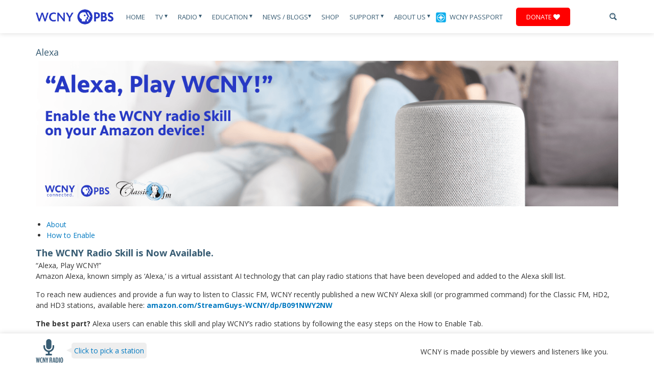

--- FILE ---
content_type: text/html; charset=UTF-8
request_url: https://www.wcny.org/alexa/
body_size: 72641
content:
<script>console.log('PHP: not membersite');</script>
<!DOCTYPE html>
<html lang="en">
  <head>
    <title>Alexa | WCNY</title>
<!-- Google tag (gtag.js) -->
<script async src="https://www.googletagmanager.com/gtag/js?id=G-BRHMML1SND"></script>
<script>
  window.dataLayer = window.dataLayer || [];
  function gtag(){dataLayer.push(arguments);}
  gtag('js', new Date());

  gtag('config', 'G-BRHMML1SND');
</script>

<!-- Xandr Universal Pixel - Initialization (include only once per page) -->
<script>
!function(e,i){if(!e.pixie){var n=e.pixie=function(e,i,a){n.actionQueue.push({action:e,actionValue:i,params:a})};n.actionQueue=[];var a=i.createElement("script");a.async=!0,a.src="//acdn.adnxs.com/dmp/up/pixie.js";var t=i.getElementsByTagName("head")[0];t.insertBefore(a,t.firstChild)}}(window,document);
pixie('init', 'c7057bb7-5ab2-4bfe-832f-2db4f44d86b8');
</script>

<!-- Xandr Universal Pixel - PageView Event -->
<script>
pixie('event', 'PageView');
</script>
<noscript><img src="https://ib.adnxs.com/pixie?pi=c7057bb7-5ab2-4bfe-832f-2db4f44d86b8&e=PageView&script=0" width="1" height="1" style="display:none"/></noscript>

<!-- Google Tag Manager -->
<script>(function(w,d,s,l,i){w[l]=w[l]||[];w[l].push({'gtm.start':
new Date().getTime(),event:'gtm.js'});var f=d.getElementsByTagName(s)[0],
j=d.createElement(s),dl=l!='dataLayer'?'&l='+l:'';j.async=true;j.src=
'https://www.googletagmanager.com/gtm.js?id='+i+dl;f.parentNode.insertBefore(j,f);
})(window,document,'script','dataLayer','GTM-K7K7DZ85');</script>
<!-- End Google Tag Manager -->

<!-- Google Tag Manager -->
<script>(function(w,d,s,l,i){w[l]=w[l]||[];w[l].push({'gtm.start':
new Date().getTime(),event:'gtm.js'});var f=d.getElementsByTagName(s)[0],
j=d.createElement(s),dl=l!='dataLayer'?'&l='+l:'';j.async=true;j.src=
'https://www.googletagmanager.com/gtm.js?id='+i+dl;f.parentNode.insertBefore(j,f);
})(window,document,'script','dataLayer','GTM-54784W2');</script>

<!-- End Google Tag Manager -->
<!-- Google tag (gtag.js) --> 
<script async src=https://www.googletagmanager.com/gtag/js?id=G-9J8467Z5CZ></script> <script> window.dataLayer = window.dataLayer || []; function gtag(){dataLayer.push(arguments);} gtag('js', new Date()); gtag('config', 'G-9J8467Z5CZ'); </script>
<!-- End Google tag (gtag.js) -->  

<!-- Meta Pixel Code -->
<script>
!function(f,b,e,v,n,t,s)
{if(f.fbq)return;n=f.fbq=function(){n.callMethod?
n.callMethod.apply(n,arguments):n.queue.push(arguments)};
if(!f._fbq)f._fbq=n;n.push=n;n.loaded=!0;n.version='2.0';
n.queue=[];t=b.createElement(e);t.async=!0;
t.src=v;s=b.getElementsByTagName(e)[0];
s.parentNode.insertBefore(t,s)}(window, document,'script',
'https://connect.facebook.net/en_US/fbevents.js');
fbq('init', '767712391189979');
fbq('track', 'PageView');
</script>
<noscript><img height="1" width="1" style="display:none"
src="https://www.facebook.com/tr?id=767712391189979&ev=PageView&noscript=1"
/></noscript>
<!-- End Meta Pixel Code -->

<meta name="facebook-domain-verification" content="ye2d8avyryc3l95vwzrxfmbb6ehtld" />

	<!-- Meta Tags -->
    <meta charset="UTF-8">
	<!-- <meta http-equiv="pragma" content="no-cache" /> -->


	 <meta http-equiv="X-UA-Compatible" content="IE=9">
	  <meta http-equiv="X-UA-Compatible" content="IE=edge,chrome=1">

  	<!-- Set the viewport width to device width for mobile -->
	<meta name="viewport" content="width=device-width, initial-scale=1"  />

	<!-- Favicon -->
	<link rel="Shortcut Icon" href="https://www.wcny.org/wp-content/themes/wcny/favicon.ico" />
	<!-- Fonts -->
	<link href='https://fonts.googleapis.com/css?family=Open+Sans:400,700,400italic,700italic|BenchNine:700' rel='stylesheet' type='text/css'>
	<link rel="stylesheet" href="https://maxcdn.bootstrapcdn.com/font-awesome/4.4.0/css/font-awesome.min.css">
	<!-- WordPress CSS Theme File -->
	<link rel="stylesheet" href="https://www.wcny.org/wp-content/themes/wcny/style.css" type="text/css" media="screen" />
	<link rel="stylesheet" type="text/css" media="print" href="https://www.wcny.org/wp-content/themes/wcny/styles/print.css" />

	<!--[if lt IE 9]>
		<script src="//html5shiv.googlecode.com/svn/trunk/html5.js"></script>
	<![endif]-->
	

	
<!-- All in One SEO Pack 2.3.12.2.1 by Michael Torbert of Semper Fi Web Design[103,123] -->
<link rel="canonical" href="https://www.wcny.org/alexa/" />
<meta property="og:title" content="Alexa | WCNY" />
<meta property="og:type" content="article" />
<meta property="og:url" content="https://www.wcny.org/alexa/" />
<meta property="og:image" content="https://www.wcny.org/wp-content/uploads/wcny-logo.jpg" />
<meta property="og:site_name" content="WCNY" />
<meta property="fb:admins" content="64323341049" />
<meta property="fb:app_id" content="312931426209466" />
<meta property="article:published_time" content="2021-04-27T13:55:09Z" />
<meta property="article:modified_time" content="2022-12-08T17:27:36Z" />
<meta name="twitter:card" content="summary" />
<meta name="twitter:site" content="@WCNYPBS" />
<meta name="twitter:title" content="Alexa | WCNY" />
<meta name="twitter:image" content="https://www.wcny.org/wp-content/uploads/wcny-logo.jpg" />
<meta itemprop="image" content="https://www.wcny.org/wp-content/uploads/wcny-logo.jpg" />
			<script>
			(function(i,s,o,g,r,a,m){i['GoogleAnalyticsObject']=r;i[r]=i[r]||function(){
			(i[r].q=i[r].q||[]).push(arguments)},i[r].l=1*new Date();a=s.createElement(o),
			m=s.getElementsByTagName(o)[0];a.async=1;a.src=g;m.parentNode.insertBefore(a,m)
			})(window,document,'script','//www.google-analytics.com/analytics.js','ga');

			ga('create', '387589409', 'auto');
			
			ga('send', 'pageview');
			</script>
<!-- /all in one seo pack -->
		<script type="text/javascript">
			window._wpemojiSettings = {"baseUrl":"https:\/\/s.w.org\/images\/core\/emoji\/72x72\/","ext":".png","source":{"concatemoji":"https:\/\/www.wcny.org\/wp-includes\/js\/wp-emoji-release.min.js?ver=bb1efd0562ca691499aa61ea322af872"}};
			!function(e,o,t){var a,n,r;function i(e){var t=o.createElement("script");t.src=e,t.type="text/javascript",o.getElementsByTagName("head")[0].appendChild(t)}for(r=Array("simple","flag","unicode8","diversity"),t.supports={everything:!0,everythingExceptFlag:!0},n=0;n<r.length;n++)t.supports[r[n]]=function(e){var t,a,n=o.createElement("canvas"),r=n.getContext&&n.getContext("2d"),i=String.fromCharCode;if(!r||!r.fillText)return!1;switch(r.textBaseline="top",r.font="600 32px Arial",e){case"flag":return r.fillText(i(55356,56806,55356,56826),0,0),3e3<n.toDataURL().length;case"diversity":return r.fillText(i(55356,57221),0,0),a=(t=r.getImageData(16,16,1,1).data)[0]+","+t[1]+","+t[2]+","+t[3],r.fillText(i(55356,57221,55356,57343),0,0),a!=(t=r.getImageData(16,16,1,1).data)[0]+","+t[1]+","+t[2]+","+t[3];case"simple":return r.fillText(i(55357,56835),0,0),0!==r.getImageData(16,16,1,1).data[0];case"unicode8":return r.fillText(i(55356,57135),0,0),0!==r.getImageData(16,16,1,1).data[0]}return!1}(r[n]),t.supports.everything=t.supports.everything&&t.supports[r[n]],"flag"!==r[n]&&(t.supports.everythingExceptFlag=t.supports.everythingExceptFlag&&t.supports[r[n]]);t.supports.everythingExceptFlag=t.supports.everythingExceptFlag&&!t.supports.flag,t.DOMReady=!1,t.readyCallback=function(){t.DOMReady=!0},t.supports.everything||(a=function(){t.readyCallback()},o.addEventListener?(o.addEventListener("DOMContentLoaded",a,!1),e.addEventListener("load",a,!1)):(e.attachEvent("onload",a),o.attachEvent("onreadystatechange",function(){"complete"===o.readyState&&t.readyCallback()})),(a=t.source||{}).concatemoji?i(a.concatemoji):a.wpemoji&&a.twemoji&&(i(a.twemoji),i(a.wpemoji)))}(window,document,window._wpemojiSettings);
		</script>
		<style type="text/css">
img.wp-smiley,
img.emoji {
	display: inline !important;
	border: none !important;
	box-shadow: none !important;
	height: 1em !important;
	width: 1em !important;
	margin: 0 .07em !important;
	vertical-align: -0.1em !important;
	background: none !important;
	padding: 0 !important;
}
</style>
<link rel='stylesheet' id='toggle-box-css'  href='https://www.wcny.org/wp-content/plugins/toggle-box/toggle-box.css?ver=bb1efd0562ca691499aa61ea322af872' type='text/css' media='all' />
<link rel='stylesheet' id='fvp-frontend-css'  href='https://www.wcny.org/wp-content/plugins/featured-video-plus/styles/frontend.css?ver=2.3.3' type='text/css' media='all' />
<link rel='stylesheet' id='pbs_passport_css-css'  href='https://www.wcny.org/wp-content/plugins/pbs-passport-authenticate/assets/css/passport_styles.css?ver=1' type='text/css' media='all' />
<link rel='stylesheet' id='wcny_base_css-css'  href='https://www.wcny.org/wp-content/plugins/pbs-passport-authenticate/assets/css/wcny_base.css?ver=1' type='text/css' media='all' />
<link rel='stylesheet' id='symple_shortcode_styles-css'  href='https://www.wcny.org/wp-content/plugins/symple-shortcodes/shortcodes/css/symple_shortcodes_styles.css?ver=bb1efd0562ca691499aa61ea322af872' type='text/css' media='all' />
<link rel='stylesheet' id='easy_table_style-css'  href='https://www.wcny.org/wp-content/plugins/easy-table/themes/default/style.css?ver=1.6' type='text/css' media='all' />
<script type='text/javascript' src='https://www.wcny.org/wp-includes/js/jquery/jquery.js?ver=1.12.4'></script>
<script type='text/javascript' src='https://www.wcny.org/wp-includes/js/jquery/jquery-migrate.min.js?ver=1.4.1'></script>
<script type='text/javascript' src='https://www.wcny.org/wp-content/plugins/toggle-box/js/toggle-box.js?ver=bb1efd0562ca691499aa61ea322af872'></script>
<script type='text/javascript' src='https://www.wcny.org/wp-content/plugins/featured-video-plus/js/jquery.fitvids.min.js?ver=master-2015-08'></script>
<script type='text/javascript'>
/* <![CDATA[ */
var fvpdata = {"ajaxurl":"https:\/\/www.wcny.org\/wp-admin\/admin-ajax.php","nonce":"f69b405d22","fitvids":"1","dynamic":"","overlay":"","opacity":"0.75","color":"b","width":"640"};
/* ]]> */
</script>
<script type='text/javascript' src='https://www.wcny.org/wp-content/plugins/featured-video-plus/js/frontend.min.js?ver=2.3.3'></script>
<script type='text/javascript' src='https://www.wcny.org/wp-content/plugins/easy-table/js/easy-table-script.js?ver=1.6'></script>
<script type='text/javascript' src='https://www.wcny.org/wp-content/plugins/podcasting/js/tsg_new_window.js?ver=0.1'></script>
<script type='text/javascript' src='https://www.wcny.org/wp-content/plugins/advanced-iframe/js/ai.js?ver=747781'></script>
<script type='text/javascript' src='https://www.wcny.org/wp-includes/js/swfobject.js?ver=2.2-20120417'></script>
<script type='text/javascript' src='https://www.wcny.org/wp-content/plugins/podcasting/player/audio-player-noswfobject.js?ver=2.0'></script>
<link rel='https://api.w.org/' href='https://www.wcny.org/wp-json/' />
<link rel="EditURI" type="application/rsd+xml" title="RSD" href="https://www.wcny.org/xmlrpc.php?rsd" />
<link rel="wlwmanifest" type="application/wlwmanifest+xml" href="https://www.wcny.org/wp-includes/wlwmanifest.xml" /> 

<link rel='shortlink' href='https://www.wcny.org/?p=83852' />
<link rel="alternate" type="application/json+oembed" href="https://www.wcny.org/wp-json/oembed/1.0/embed?url=https%3A%2F%2Fwww.wcny.org%2Falexa%2F" />
<link rel="alternate" type="text/xml+oembed" href="https://www.wcny.org/wp-json/oembed/1.0/embed?url=https%3A%2F%2Fwww.wcny.org%2Falexa%2F&#038;format=xml" />

<!-- This site is using AdRotate v4.0 to display their advertisements - https://ajdg.solutions/products/adrotate-for-wordpress/ -->
<!-- AdRotate CSS -->
<style type="text/css" media="screen">
	.g { margin:0px; padding:0px; overflow:hidden; line-height:1; zoom:1; }
	.g img { height:auto; }
	.g-col { position:relative; float:left; }
	.g-col:first-child { margin-left: 0; }
	.g-col:last-child { margin-right: 0; }
	.g-1 { margin:1px;width:100%; max-width:125px; height:100%; max-height:125px; }
	.g-2 { margin:1px; }
	.g-3 { margin:1px; }
	.g-4 { min-width:1px; max-width:202px; margin: 0 auto; }
	.b-4 { margin:1px; }
	.g-5 { margin:1px; }
	.g-6 { margin:1px; }
	.g-7 { margin:1px; }
	.g-8 { margin:1px; }
	.g-10 { min-width:0px; max-width:252px; margin: 0 auto; }
	.b-10 { margin:0px; }
	.g-11 { min-width:0px; max-width:200px; margin: 0 auto; }
	.b-11 { margin:0px; }
	.g-12 { min-width:0px; max-width:600px; }
	.b-12 { margin:0px; }
	.g-13 { min-width:0px; max-width:225px; margin: 0 auto; }
	.b-13 { margin:0px; }
	.g-14 { min-width:0px; max-width:300px; margin: 0 auto; }
	.b-14 { margin:0px; }
	.g-15 { min-width:0px; max-width:300px; margin: 0 auto; }
	.b-15 { margin:0px; }
	@media only screen and (max-width: 480px) {
		.g-col, .g-dyn, .g-single { width:100%; margin-left:0; margin-right:0; }
	}
</style>
<!-- /AdRotate CSS -->

		<!-- Podcasting 3.1.5: http://podcastingplugin.com/ -->
		<script type="text/javascript">
			AudioPlayer.setup("https://www.wcny.org/wp-content/plugins/podcasting/player/player.swf", {  
				width: 290			});
		</script>
				<style type="text/css">.recentcomments a{display:inline !important;padding:0 !important;margin:0 !important;}</style>
			<link rel="alternate" type="application/rss+xml" title="Podcast: WCNY" href="https://www.wcny.org/feed/podcast/" />
<link rel="icon" href="https://www.wcny.org/wp-content/uploads/cropped-WCNY_Logo_RGB_Color-32x32.png" sizes="32x32" />
<link rel="icon" href="https://www.wcny.org/wp-content/uploads/cropped-WCNY_Logo_RGB_Color-192x192.png" sizes="192x192" />
<link rel="apple-touch-icon-precomposed" href="https://www.wcny.org/wp-content/uploads/cropped-WCNY_Logo_RGB_Color-180x180.png" />
<meta name="msapplication-TileImage" content="https://www.wcny.org/wp-content/uploads/cropped-WCNY_Logo_RGB_Color-270x270.png" />

	
	

	<!-- BDG's Analytics -->
	<script type="text/javascript">

	  var _gaq = _gaq || [];
	  var pluginUrl =
 '//www.google-analytics.com/plugins/ga/inpage_linkid.js';
_gaq.push(['_require', 'inpage_linkid', pluginUrl]);
	  _gaq.push(['_setAccount', 'UA-42963512-1']);
	  _gaq.push(['_setDomainName', 'wcny.org']);
	  _gaq.push(['_trackPageview']);

	  (function() {
	    var ga = document.createElement('script'); ga.type = 'text/javascript'; ga.async = true;
	    ga.src = ('https:' == document.location.protocol ? 'https://ssl' : 'http://www') + '.google-analytics.com/ga.js';
	    var s = document.getElementsByTagName('script')[0]; s.parentNode.insertBefore(ga, s);
	  })();

	</script>

	<!-- Flash Detection -->
    <script type="text/javascript" src="https://www.wcny.org/wp-content/themes/wcny/scripts/swfobject.js"></script>
    <script type="text/javascript">
		swfobject.registerObject("mp1", "9.0.0");
		</script>
<script>
  (function(i,s,o,g,r,a,m){i['GoogleAnalyticsObject']=r;i[r]=i[r]||function(){
  (i[r].q=i[r].q||[]).push(arguments)},i[r].l=1*new Date();a=s.createElement(o),
  m=s.getElementsByTagName(o)[0];a.async=1;a.src=g;m.parentNode.insertBefore(a,m)
  })(window,document,'script','https://www.google-analytics.com/analytics.js','ga_new');

  ga_new('create', 'UA-10676990-4', 'auto');
  ga_new('send', 'pageview');

</script>
  </head>
  <body class="page page-id-83852 page-template-default symple-shortcodes  symple-shortcodes-responsive">
<!-- Google Tag Manager (noscript) -->
<noscript><iframe src="https://www.googletagmanager.com/ns.html?id=GTM-K7K7DZ85"
height="0" width="0" style="display:none;visibility:hidden"></iframe></noscript>
<!-- End Google Tag Manager (noscript) -->
      <!-- Google Tag Manager (noscript) -->
<noscript><iframe src="https://www.googletagmanager.com/ns.html?id=GTM-54784W2"
height="0" width="0" style="display:none;visibility:hidden"></iframe></noscript>
<!-- End Google Tag Manager (noscript) -->

	  <a href="https://www.wcny.org/wp-admin" class="loginlink">&nbsp;</a>

	  <img class="print-logo" src="https://www.wcny.org/wp-content/themes/wcny/images/logo.jpg" alt="WCNY">

		<header>

			<div class="container">


				<a class="logo" href="https://www.wcny.org">
					<img src="https://www.wcny.org/wp-content/themes/wcny/images/logo.jpg" alt="WCNY">
				</a><!-- /logo -->

				<a class="btn-navbar active" id="menu-dropdown" href="#canvas-sidebar"><!-- /switch id to sidebarButton to use offcanvas -->
				   <span class="icon-bar"></span>
				   <span class="icon-bar"></span>
				   <span class="icon-bar mb0"></span>
				</a>


				<nav class="site-nav mobile-hide tablet-hide">
    <ul>
        <li class="">
            <a href="https://www.wcny.org/">Home</a>
        </li>
        <li class="">
                            <a href="https://www.wcny.org/television/">TV <span class="arrow">&#x25BE;</span></a>
                        <section class="dropdown">

                <div class="container">

                    <section class="tv-dropdown">

                        <table style="width: 1132px; height: 247px;" border="0">
<tbody>
<tr>
<td style="width: 15%;">
<h4 style="text-align: left;">TV</h4>
</td>
<td style="width: 12%;">
<h4>Local Programs</h4>
</td>
<td style="width: 18%;">
<h4>Local Documentaries</h4>
</td>
<td style="width: 15%;">
<h4>National Programs</h4>
</td>
<td style="width: 15%;">
<h4 style="text-align: left;">PBS KIDS</h4>
</td>
<td style="width: 15%;"></td>
</tr>
<tr>
<td valign="top">
<ul>
<li><a title="Television" href="http://www.wcny.org/television/">All Programs</a></li>
<li><a title="Antenna" href="http://www.wcny.org/antenna/">Build Your Own HD Antenna</a></li>
<li><a title="Tv Schedule" href="http://www.wcny.org/television/tv-schedule/">Program Schedules</a></li>
<li><a title="Where to Watch" href="http://www.wcny.org/television/where-to-watch">Where to Watch</a></li>
<li><a href="https://www.pbs.org/livestream/">Livestream</a></li>
<li><a href="https://video.wcny.org/">WCNY Video On-Demand</a></li>
</ul>
<p>&nbsp;</p>
<p>&nbsp;</td>
<td valign="top">
<ul>
<li><a href="https://vod.wcny.org/artist-profiles/">Artist Profiles</a></li>
<li><a href="https://video.wcny.org/show/balancing-act-with-john-katko/">Balancing Act with John Katko</a></li>
<li><a href="http://www.wcny.org/behindthewoman/">Behind the Woman</a></li>
<li><a href="http://www.wcny.org/connect_ny/">CONNECT NY</a></li>
<li><a href="https://www.wcny.org/cycleofhealth/">Cycle of Health</a></li>
<li><a href="https://www.wcny.org/gamechangers/">Gamechangers</a></li>
<li><a href="http://www.wcny.org/honorflight/">Honor Flight</a></li>
<li><a href="http://www.wcny.org/impactprogram/">Impact Giveback</a></li>
<li><a href="https://www.wcny.org/inclusivesports/">Inclusive Sports</a></li>
<li><a href="http://www.wcny.org/inspiringnewyorknomination/">Inspiring NY</a></li>
<li><a title="Ivory Tower" href="http://www.wcny.org/television/ivory-tower/">Ivory Tower</a></li>
<li><a href="https://www.wcny.org/onthemoney/">On the Money</a></li>
<li><a href="https://www.wcny.org/readingbuddies/">Reading Buddies</a></li>
<li><a href="http://www.wcny.org/education/regentsreview/">Regents Review</a></li>
<li><a href="https://www.pbs.org/show/rematriated-voices-with-michelle-schenandoah/">Rematriated Voices</a></li>
<li><a href="https://www.spatchcockfunk.com/">Spatchcock Funk</a></li>
<li><a href="https://capitolpressroom.org/">The Capitol Pressroom</a></li>
<li><a href="http://www.wcny.org/tvclassroom/">TV Classroom</a></li>
</ul>
</td>
<td valign="top">
<ul style="margin-top: 0; padding-top: 0;">
<li style="margin-top: 0; padding-top: 0;"><a title="An American Saint" href="http://www.wcny.org/television/an-american-saint/">An American Saint</a></li>
<li style="margin-top: 0; padding-top: 0;"><a href="http://www.wcny.org/bloom">BLOOM: The Toxic Threat to the Finger Lakes</a></li>
<li><a href="http://www.wcny.org/television/erie-the-canal-that-made-america/">Erie: The Canal That Made America</a></li>
<li><a href="http://www.wcny.org/equalprotection">Equal Protection: The Supreme Court&#8217;s Battle with Affirmative Action</a></li>
<li><a href="http://www.wcny.org/hallowed-ground/">Hallowed Ground</a></li>
<li><a href="http://www.wcny.org/pal">Inspiring Youth: The Syracuse Police Athletic League</a></li>
<li><a href="https://www.wcny.org/lafayette/">Lafayette: A Hero&#8217;s Return</a></li>
<li><a title="Losing Ground" href="https://video.wcny.org/video/insight-insight-020714/">Losing Ground</a></li>
<li><a href="http://www.wcny.org/spd/">SPD: Reckoning and Reform</a></li>
<li><a href="https://www.pbs.org/video/stroke-across-america-trauma-adaptation-purpose-oukojg/">Stroke Across America: Trauma, Adaptation, Purpose</a></li>
<li><a href="http://www.wcny.org/suffrage/">Suffrage</a></li>
<li><a href="https://vod.wcny.org/wcny-documentaries/46ers/">The 46ers</a></li>
</ul>
</td>
<td valign="top">
<ul>
<li><a title="American Experience" href="https://video.wcny.org/show/american-experience/">American Experience</a></li>
<li><a title="American Masters" href="https://video.wcny.org/show/american-masters/">American Masters</a></li>
<li><a title="Frontline" href="https://video.wcny.org/show/frontline/">FRONTLINE</a></li>
<li><a title="Great Performances" href="https://video.wcny.org/show/great-performances/">Great Performances</a></li>
<li><a title="Independent Lens" href="https://video.wcny.org/show/independent-lens/">Independent Lens</a></li>
<li><a title="Masterpiece" href="https://video.wcny.org/franchise/masterpiece/">MASTERPIECE</a></li>
<li><a title="Nature" href="https://video.wcny.org/show/nature/">NATURE</a></li>
<li><a title="Nova" href="https://video.wcny.org/show/nova/">NOVA</a></li>
<li><a title="PBS NewsHour" href="https://video.wcny.org/show/newshour/">PBS NewsHour</a></li>
</ul>
</td>
<td valign="top">
<ul>
<li><a title="Arthur" href="https://pbskids.org/arthur">Arthur</a></li>
<li><a href="http://www.wcny.org/camptv/">Camp TV</a></li>
<li><a href="https://pbskids.org/daniel/">Daniel Tiger&#8217;s Neighborhood</a></li>
<li><a href="https://pbskids.org/lyla">Lyla in the Loop</a></li>
<li><a title="Arthur" href="http://www.wcny.org/education/pbs-kids/">PBS KIDS</a></li>
<li><a href="https://pbskids.org/rosiesrules">Rosie&#8217;s Rules</a></li>
<li><a href="https://pbskids.org/sesame/">Sesame Street</a></li>
<li><a href="https://pbskids.org/wildkratts/">Wild Kratts</a></li>
<li><a href="https://pbskids.org/wombats">Work It Out Wombats</a></li>
</ul>
</td>
<td valign="top"></td>
</tr>
</tbody>
</table>

                    </section>

                </div><!-- /container -->

            </section><!-- /dropdown -->
        </li>
        <li class="">
                            <a href="https://www.wcny.org/radio/">Radio <span class="arrow">&#x25BE;</span></a>
            
            <section class="dropdown">

                <div class="container">

                    <section class="dropdown-left">
                        <ul class="children-links">
                            <li class="page_item page-item-96 page_item_has_children"><a href="http://www.wcny.org/radio/">Stations</a></li><li class="page_item page-item-2099 page_item_has_children"><a href="https://www.wcny.org/radio/shows/">Classic FM Shows</a></li><li class="page_item page-item-98"><a href="https://www.wcny.org/radio/meet-the-hosts/">Meet the Hosts</a></li><li class="page_item page-item-90204"><a href="https://www.wcny.org/radio/musiceducator/">Music Educator Award</a></li><li class="page_item page-item-46139"><a href="https://www.wcny.org/radio/capitolpressroom/">The Capitol Pressroom</a></li>                        </ul>
                    </section><!-- /dropdown-left -->

                    <section class="dropdown-right">
                        <ul>                                <li>
                                    <a href="http://www.wcny.org/radio/">
                                        <img width="551" height="401" src="https://www.wcny.org/wp-content/uploads/550x400_2@72x-8-1.png" class="attachment-post-thumbnail size-post-thumbnail wp-post-image" alt="550x400_2@72x-8" srcset="https://www.wcny.org/wp-content/uploads/550x400_2@72x-8-1.png 551w, https://www.wcny.org/wp-content/uploads/550x400_2@72x-8-1-300x218.png 300w" sizes="(max-width: 551px) 100vw, 551px" />                                    </a>
                                    <h5><a href="http://www.wcny.org/radio/">Stations</a></h5>
                                </li>
                                                            <li>
                                    <a href="https://www.wcny.org/radio/shows/">
                                        <img width="550" height="400" src="https://www.wcny.org/wp-content/uploads/20130605_news_radiohost.jpeg" class="attachment-post-thumbnail size-post-thumbnail wp-post-image" alt="20130605_news_radiohost" srcset="https://www.wcny.org/wp-content/uploads/20130605_news_radiohost.jpeg 550w, https://www.wcny.org/wp-content/uploads/20130605_news_radiohost-300x218.jpeg 300w" sizes="(max-width: 550px) 100vw, 550px" />                                    </a>
                                    <h5><a href="https://www.wcny.org/radio/shows/">Classic FM Shows</a></h5>
                                </li>
                                                            <li>
                                    <a href="https://www.wcny.org/radio/meet-the-hosts/">
                                        <img width="551" height="401" src="https://www.wcny.org/wp-content/uploads/550x400_1@72x-8.png" class="attachment-post-thumbnail size-post-thumbnail wp-post-image" alt="550x400_1@72x-8" srcset="https://www.wcny.org/wp-content/uploads/550x400_1@72x-8.png 551w, https://www.wcny.org/wp-content/uploads/550x400_1@72x-8-300x218.png 300w" sizes="(max-width: 551px) 100vw, 551px" />                                    </a>
                                    <h5><a href="https://www.wcny.org/radio/meet-the-hosts/">Meet the Hosts</a></h5>
                                </li>
                                                            <li>
                                    <a href="https://www.wcny.org/radio/musiceducator/">
                                        <img width="550" height="401" src="https://www.wcny.org/wp-content/uploads/550x400@72x-8-4-1.png" class="attachment-post-thumbnail size-post-thumbnail wp-post-image" alt="550x400@72x-8 (4)" srcset="https://www.wcny.org/wp-content/uploads/550x400@72x-8-4-1.png 550w, https://www.wcny.org/wp-content/uploads/550x400@72x-8-4-1-300x219.png 300w" sizes="(max-width: 550px) 100vw, 550px" />                                    </a>
                                    <h5><a href="https://www.wcny.org/radio/musiceducator/">Music Educator Award</a></h5>
                                </li>
                                                            <li>
                                    <a href="https://www.wcny.org/radio/capitolpressroom/">
                                        <img width="550" height="400" src="https://www.wcny.org/wp-content/uploads/20140328_news_cappress-1.jpg" class="attachment-post-thumbnail size-post-thumbnail wp-post-image" alt="20140328_news_cappress" srcset="https://www.wcny.org/wp-content/uploads/20140328_news_cappress-1.jpg 550w, https://www.wcny.org/wp-content/uploads/20140328_news_cappress-1-300x218.jpg 300w" sizes="(max-width: 550px) 100vw, 550px" />                                    </a>
                                    <h5><a href="https://www.wcny.org/radio/capitolpressroom/">The Capitol Pressroom</a></h5>
                                </li>
                            </ul>
                            <a class="view-all" href="https://www.wcny.org/radio/">Browse All <span class="arrow">►</span></a>
                    </section><!-- /dropdown-right -->

                </div><!-- /container -->

            </section><!-- /dropdown -->
        </li>
        <li class="">
                             <a href="http://www.wcny.org/maineducation/">Education <span class="arrow">&#x25BE;</span></a>
                        <section class="dropdown">

                <div class="container">

                    <section class="dropdown-left">
                        <ul class="children-links">
                            <li class="page_item page-item-34619"><a href="https://www.wcny.org/education/pbskids/">PBS KIDS</a></li><li class="page_item page-item-55665"><a href="https://www.wcny.org/education/maineducation/">Education</a></li><li class="page_item page-item-2227"><a href="https://www.wcny.org/wcnyenterpriseamerica">Enterprise America</a></li><li class="page_item page-item-6512 page_item_has_children"><a href="http://www.wcny.org/regents_review/">Regents Review</a></li><li class="page_item page-item-98355"><a href="https://www.wcny.org/education/academy/">WCNY Entertainment Academy</a></li>                        </ul>
                    </section><!-- /dropdown-left -->

                    <section class="dropdown-right">
                        <ul>                                <li>
                                    <a href="https://www.wcny.org/education/pbskids/">
                                        <img width="551" height="401" src="https://www.wcny.org/wp-content/uploads/Website-Tab@72x-8-2.png" class="attachment-post-thumbnail size-post-thumbnail wp-post-image" alt="Website Tab@72x-8" srcset="https://www.wcny.org/wp-content/uploads/Website-Tab@72x-8-2.png 551w, https://www.wcny.org/wp-content/uploads/Website-Tab@72x-8-2-300x218.png 300w" sizes="(max-width: 551px) 100vw, 551px" />                                    </a>
                                    <h5><a href="https://www.wcny.org/education/pbskids/">PBS KIDS</a></h5>
                                </li>
                                                            <li>
                                    <a href="https://www.wcny.org/education/maineducation/">
                                        <img width="550" height="400" src="https://www.wcny.org/wp-content/uploads/Untitled-design-2024-02-16T142727.430.png" class="attachment-post-thumbnail size-post-thumbnail wp-post-image" alt="Untitled design - 2024-02-16T142727.430" srcset="https://www.wcny.org/wp-content/uploads/Untitled-design-2024-02-16T142727.430.png 550w, https://www.wcny.org/wp-content/uploads/Untitled-design-2024-02-16T142727.430-300x218.png 300w" sizes="(max-width: 550px) 100vw, 550px" />                                    </a>
                                    <h5><a href="https://www.wcny.org/education/maineducation/">Education</a></h5>
                                </li>
                                                            <li>
                                    <a href="https://www.wcny.org/wcnyenterpriseamerica">
                                        <img width="550" height="401" src="https://www.wcny.org/wp-content/uploads/Website-Icon_1@72x-8-1.png" class="attachment-post-thumbnail size-post-thumbnail wp-post-image" alt="Website Icon_1@72x-8" srcset="https://www.wcny.org/wp-content/uploads/Website-Icon_1@72x-8-1.png 550w, https://www.wcny.org/wp-content/uploads/Website-Icon_1@72x-8-1-300x219.png 300w" sizes="(max-width: 550px) 100vw, 550px" />                                    </a>
                                    <h5><a href="https://www.wcny.org/wcnyenterpriseamerica">Enterprise America</a></h5>
                                </li>
                                                            <li>
                                    <a href="http://www.wcny.org/regents_review/">
                                        <img width="550" height="400" src="https://www.wcny.org/wp-content/uploads/regentsreview.jpg" class="attachment-post-thumbnail size-post-thumbnail wp-post-image" alt="regentsreview" srcset="https://www.wcny.org/wp-content/uploads/regentsreview.jpg 550w, https://www.wcny.org/wp-content/uploads/regentsreview-300x218.jpg 300w, https://www.wcny.org/wp-content/uploads/regentsreview-203x148.jpg 203w, https://www.wcny.org/wp-content/uploads/regentsreview-31x22.jpg 31w, https://www.wcny.org/wp-content/uploads/regentsreview-38x27.jpg 38w, https://www.wcny.org/wp-content/uploads/regentsreview-295x215.jpg 295w" sizes="(max-width: 550px) 100vw, 550px" />                                    </a>
                                    <h5><a href="http://www.wcny.org/regents_review/">Regents Review</a></h5>
                                </li>
                                                            <li>
                                    <a href="https://www.wcny.org/education/academy/">
                                        <img width="550" height="400" src="https://www.wcny.org/wp-content/uploads/Untitled-design-2024-01-17T191901.276.png" class="attachment-post-thumbnail size-post-thumbnail wp-post-image" alt="Untitled design - 2024-01-17T191901.276" srcset="https://www.wcny.org/wp-content/uploads/Untitled-design-2024-01-17T191901.276.png 550w, https://www.wcny.org/wp-content/uploads/Untitled-design-2024-01-17T191901.276-300x218.png 300w" sizes="(max-width: 550px) 100vw, 550px" />                                    </a>
                                    <h5><a href="https://www.wcny.org/education/academy/">WCNY Entertainment Academy</a></h5>
                                </li>
                            </ul>                            <a class="view-all" href="http://www.wcny.org/maineducation/">Browse All <span class="arrow">►</span></a>
                    </section><!-- /dropdown-right -->

                </div><!-- /container -->

            </section><!-- /dropdown -->
        </li>
        <li class="">
                             <a href="https://www.wcny.org/news/">News / Blogs<span class="arrow">&#x25BE;</span></a>
                        <section class="dropdown">

                <div class="container">

                    <section class="dropdown-left">
                        <ul class="children-links">
                            <li class="page_item page-item-21304"><a href="http://www.wcny.org/wcny-news-archives/">WCNY News Archive</a></li><li class="page_item page-item-21319"><a href="https://www.wcny.org/news/featured/">Featured</a></li><li class="page_item page-item-21325"><a href="http://www.wcny.org/category/press-releases/">Press Releases</a></li><li class="page_item page-item-98553"><a href="https://www.eventbrite.com/o/wcny-public-broadcasting-31545953669">Upcoming Events</a></li><li class="page_item page-item-73101"><a href="https://www.wcny.org/news/venue/">Venue Rentals</a></li>                        </ul>
                    </section><!-- /dropdown-left -->

                    <section class="dropdown-right">
                        <ul>                                <li>
                                    <a href="http://www.wcny.org/wcny-news-archives/">
                                        <img width="295" height="215" src="https://www.wcny.org/wp-content/uploads/news-sections-archive.jpg" class="attachment-post-thumbnail size-post-thumbnail wp-post-image" alt="news-sections-archive" srcset="https://www.wcny.org/wp-content/uploads/news-sections-archive.jpg 295w, https://www.wcny.org/wp-content/uploads/news-sections-archive-203x148.jpg 203w, https://www.wcny.org/wp-content/uploads/news-sections-archive-41x30.jpg 41w, https://www.wcny.org/wp-content/uploads/news-sections-archive-38x28.jpg 38w" sizes="(max-width: 295px) 100vw, 295px" />                                    </a>
                                    <h5><a href="http://www.wcny.org/wcny-news-archives/">WCNY News Archive</a></h5>
                                </li>
                                                            <li>
                                    <a href="https://www.wcny.org/news/featured/">
                                        <img width="295" height="215" src="https://www.wcny.org/wp-content/uploads/news-sections-featured.jpg" class="attachment-post-thumbnail size-post-thumbnail wp-post-image" alt="news-sections-featured" srcset="https://www.wcny.org/wp-content/uploads/news-sections-featured.jpg 295w, https://www.wcny.org/wp-content/uploads/news-sections-featured-203x148.jpg 203w, https://www.wcny.org/wp-content/uploads/news-sections-featured-41x30.jpg 41w, https://www.wcny.org/wp-content/uploads/news-sections-featured-38x28.jpg 38w" sizes="(max-width: 295px) 100vw, 295px" />                                    </a>
                                    <h5><a href="https://www.wcny.org/news/featured/">Featured</a></h5>
                                </li>
                                                            <li>
                                    <a href="http://www.wcny.org/category/press-releases/">
                                        <img width="295" height="215" src="https://www.wcny.org/wp-content/uploads/news-sections-pressreleases.jpg" class="attachment-post-thumbnail size-post-thumbnail wp-post-image" alt="news-sections-pressreleases" srcset="https://www.wcny.org/wp-content/uploads/news-sections-pressreleases.jpg 295w, https://www.wcny.org/wp-content/uploads/news-sections-pressreleases-203x148.jpg 203w, https://www.wcny.org/wp-content/uploads/news-sections-pressreleases-41x30.jpg 41w, https://www.wcny.org/wp-content/uploads/news-sections-pressreleases-38x28.jpg 38w" sizes="(max-width: 295px) 100vw, 295px" />                                    </a>
                                    <h5><a href="http://www.wcny.org/category/press-releases/">Press Releases</a></h5>
                                </li>
                                                            <li>
                                    <a href="https://www.eventbrite.com/o/wcny-public-broadcasting-31545953669">
                                        <img width="550" height="401" src="https://www.wcny.org/wp-content/uploads/Website-Icon_10@72x-8-1.png" class="attachment-post-thumbnail size-post-thumbnail wp-post-image" alt="Website Icon_10@72x-8" srcset="https://www.wcny.org/wp-content/uploads/Website-Icon_10@72x-8-1.png 550w, https://www.wcny.org/wp-content/uploads/Website-Icon_10@72x-8-1-300x219.png 300w" sizes="(max-width: 550px) 100vw, 550px" />                                    </a>
                                    <h5><a href="https://www.eventbrite.com/o/wcny-public-broadcasting-31545953669">Upcoming Events</a></h5>
                                </li>
                                                            <li>
                                    <a href="https://www.wcny.org/news/venue/">
                                        <img width="550" height="401" src="https://www.wcny.org/wp-content/uploads/550x400@72x-8-5-1.png" class="attachment-post-thumbnail size-post-thumbnail wp-post-image" alt="550x400@72x-8 (5)" srcset="https://www.wcny.org/wp-content/uploads/550x400@72x-8-5-1.png 550w, https://www.wcny.org/wp-content/uploads/550x400@72x-8-5-1-300x219.png 300w" sizes="(max-width: 550px) 100vw, 550px" />                                    </a>
                                    <h5><a href="https://www.wcny.org/news/venue/">Venue Rentals</a></h5>
                                </li>
                            </ul>                            <a class="view-all" href="https://www.wcny.org/news/">Browse All <span class="arrow">►</span></a>
                    </section><!-- /dropdown-right -->

                </div><!-- /container -->

            </section><!-- /dropdown -->
        </li>

        <li class="">
            <a href="https://shop.wcny.org/">Shop</a>
        </li>
        <li class="">
                            <a href="https://www.wcny.org/support-wcny/">Support <span class="arrow">&#x25BE;</span></a>
            
            <section class="dropdown">

                <div class="container">

                    <section class="dropdown-left">
                        <ul class="children-links">
                            <li class="page_item page-item-22316 page_item_has_children"><a href="https://www.wcny.org/support-wcny/member-benefits/">Membership</a></li><li class="page_item page-item-63493"><a href="https://www.wcny.org/support-wcny/mediasales/">Media Sales</a></li><li class="page_item page-item-2390 page_item_has_children"><a href="https://www.wcny.org/support-wcny/other-ways-to-give/">Other Ways to Give</a></li><li class="page_item page-item-22425"><a href="https://www.wcny.org/support-wcny/travelauction/">TravelAuc</a></li><li class="page_item page-item-124"><a href="https://www.wcny.org/support-wcny/volunteer/">Volunteer</a></li>                        </ul>
                    </section><!-- /dropdown-left -->

                    <section class="dropdown-right">
                        <ul>                                <li>
                                    <a href="https://www.wcny.org/support-wcny/member-benefits/">
                                        <img width="550" height="401" src="https://www.wcny.org/wp-content/uploads/Website-Icon_3@72x-8.png" class="attachment-post-thumbnail size-post-thumbnail wp-post-image" alt="Membership" srcset="https://www.wcny.org/wp-content/uploads/Website-Icon_3@72x-8.png 550w, https://www.wcny.org/wp-content/uploads/Website-Icon_3@72x-8-300x219.png 300w" sizes="(max-width: 550px) 100vw, 550px" />                                    </a>
                                    <h5><a href="https://www.wcny.org/support-wcny/member-benefits/">Membership</a></h5>
                                </li>
                                                            <li>
                                    <a href="https://www.wcny.org/support-wcny/mediasales/">
                                        <img width="550" height="400" src="https://www.wcny.org/wp-content/uploads/2013/04/20130605_news_underwriting.jpg" class="attachment-post-thumbnail size-post-thumbnail wp-post-image" alt="20130605_news_underwriting" srcset="https://www.wcny.org/wp-content/uploads/2013/04/20130605_news_underwriting.jpg 550w, https://www.wcny.org/wp-content/uploads/2013/04/20130605_news_underwriting-300x218.jpg 300w, https://www.wcny.org/wp-content/uploads/2013/04/20130605_news_underwriting-203x148.jpg 203w, https://www.wcny.org/wp-content/uploads/2013/04/20130605_news_underwriting-31x22.jpg 31w, https://www.wcny.org/wp-content/uploads/2013/04/20130605_news_underwriting-38x27.jpg 38w, https://www.wcny.org/wp-content/uploads/2013/04/20130605_news_underwriting-295x215.jpg 295w" sizes="(max-width: 550px) 100vw, 550px" />                                    </a>
                                    <h5><a href="https://www.wcny.org/support-wcny/mediasales/">Media Sales</a></h5>
                                </li>
                                                            <li>
                                    <a href="https://www.wcny.org/support-wcny/other-ways-to-give/">
                                        <img width="550" height="400" src="https://www.wcny.org/wp-content/uploads/other-ways-to-give.png" class="attachment-post-thumbnail size-post-thumbnail wp-post-image" alt="other ways to give" srcset="https://www.wcny.org/wp-content/uploads/other-ways-to-give.png 550w, https://www.wcny.org/wp-content/uploads/other-ways-to-give-300x218.png 300w" sizes="(max-width: 550px) 100vw, 550px" />                                    </a>
                                    <h5><a href="https://www.wcny.org/support-wcny/other-ways-to-give/">Other Ways to Give</a></h5>
                                </li>
                                                            <li>
                                    <a href="https://www.wcny.org/support-wcny/travelauction/">
                                        <img width="551" height="401" src="https://www.wcny.org/wp-content/uploads/Website-Icon_16@72x-8.png" class="attachment-post-thumbnail size-post-thumbnail wp-post-image" alt="Website Icon_16@72x-8" srcset="https://www.wcny.org/wp-content/uploads/Website-Icon_16@72x-8.png 551w, https://www.wcny.org/wp-content/uploads/Website-Icon_16@72x-8-300x218.png 300w" sizes="(max-width: 551px) 100vw, 551px" />                                    </a>
                                    <h5><a href="https://www.wcny.org/support-wcny/travelauction/">TravelAuc</a></h5>
                                </li>
                                                            <li>
                                    <a href="https://www.wcny.org/support-wcny/volunteer/">
                                        <img width="550" height="400" src="https://www.wcny.org/wp-content/uploads/2013/04/20130610_news_vol3.jpg" class="attachment-post-thumbnail size-post-thumbnail wp-post-image" alt="20130610_news_vol3" srcset="https://www.wcny.org/wp-content/uploads/2013/04/20130610_news_vol3.jpg 550w, https://www.wcny.org/wp-content/uploads/2013/04/20130610_news_vol3-300x218.jpg 300w, https://www.wcny.org/wp-content/uploads/2013/04/20130610_news_vol3-203x148.jpg 203w, https://www.wcny.org/wp-content/uploads/2013/04/20130610_news_vol3-31x22.jpg 31w, https://www.wcny.org/wp-content/uploads/2013/04/20130610_news_vol3-38x27.jpg 38w, https://www.wcny.org/wp-content/uploads/2013/04/20130610_news_vol3-295x215.jpg 295w" sizes="(max-width: 550px) 100vw, 550px" />                                    </a>
                                    <h5><a href="https://www.wcny.org/support-wcny/volunteer/">Volunteer</a></h5>
                                </li>
                            </ul>                            <a class="view-all" href="https://www.wcny.org/support-wcny/">Browse All <span class="arrow">►</span></a>
                    </section><!-- /dropdown-right -->

                </div><!-- /container -->

            </section><!-- /dropdown -->

        </li>
        <li class="">
                             <a href="https://www.wcny.org/about-us/">About Us <span class="arrow">&#x25BE;</span></a>
            
            <section class="dropdown">

                <div class="container">

                    <section class="dropdown-left">
                        <ul class="children-links">
                            <li class="page_item page-item-784"><a href="https://www.wcny.org/about-us/board-of-trustees/">Board of Trustees &#038; Management</a></li><li class="page_item page-item-23011"><a href="https://www.wcny.org/about-us/community-advisory-board-cab/">Community Advisory Board (CAB)</a></li><li class="page_item page-item-127"><a href="https://www.wcny.org/about-us/contact-us/">Contact Us</a></li><li class="page_item page-item-1352 page_item_has_children"><a href="https://www.wcny.org/about-us/career/">Careers</a></li><li class="page_item page-item-18995"><a href="https://www.wcny.org/about-us/staff-list/">Staff List</a></li>                        </ul>
                    </section><!-- /dropdown-left -->

                    <section class="dropdown-right">
                        <ul>                                <li>
                                    <a href="https://www.wcny.org/about-us/board-of-trustees/">
                                        <img width="550" height="401" src="https://www.wcny.org/wp-content/uploads/Website-Icon_6@72x-8.png" class="attachment-post-thumbnail size-post-thumbnail wp-post-image" alt="Board of Trustees &amp; Management" srcset="https://www.wcny.org/wp-content/uploads/Website-Icon_6@72x-8.png 550w, https://www.wcny.org/wp-content/uploads/Website-Icon_6@72x-8-300x219.png 300w" sizes="(max-width: 550px) 100vw, 550px" />                                    </a>
                                    <h5><a href="https://www.wcny.org/about-us/board-of-trustees/">Board of Trustees & Management</a></h5>
                                </li>
                                                            <li>
                                    <a href="https://www.wcny.org/about-us/community-advisory-board-cab/">
                                        <img width="550" height="401" src="https://www.wcny.org/wp-content/uploads/Website-Icon_12@72x-8.png" class="attachment-post-thumbnail size-post-thumbnail wp-post-image" alt="Community Advisory Board" srcset="https://www.wcny.org/wp-content/uploads/Website-Icon_12@72x-8.png 550w, https://www.wcny.org/wp-content/uploads/Website-Icon_12@72x-8-300x219.png 300w" sizes="(max-width: 550px) 100vw, 550px" />                                    </a>
                                    <h5><a href="https://www.wcny.org/about-us/community-advisory-board-cab/">Community Advisory Board (CAB)</a></h5>
                                </li>
                                                            <li>
                                    <a href="https://www.wcny.org/about-us/contact-us/">
                                        <img width="550" height="401" src="https://www.wcny.org/wp-content/uploads/Website-Icon_10@72x-8.png" class="attachment-post-thumbnail size-post-thumbnail wp-post-image" alt="Contact Us" srcset="https://www.wcny.org/wp-content/uploads/Website-Icon_10@72x-8.png 550w, https://www.wcny.org/wp-content/uploads/Website-Icon_10@72x-8-300x219.png 300w" sizes="(max-width: 550px) 100vw, 550px" />                                    </a>
                                    <h5><a href="https://www.wcny.org/about-us/contact-us/">Contact Us</a></h5>
                                </li>
                                                            <li>
                                    <a href="https://www.wcny.org/about-us/career/">
                                        <img width="550" height="401" src="https://www.wcny.org/wp-content/uploads/Website-Icon_11@72x-8.png" class="attachment-post-thumbnail size-post-thumbnail wp-post-image" alt="Careers" srcset="https://www.wcny.org/wp-content/uploads/Website-Icon_11@72x-8.png 550w, https://www.wcny.org/wp-content/uploads/Website-Icon_11@72x-8-300x219.png 300w" sizes="(max-width: 550px) 100vw, 550px" />                                    </a>
                                    <h5><a href="https://www.wcny.org/about-us/career/">Careers</a></h5>
                                </li>
                                                            <li>
                                    <a href="https://www.wcny.org/about-us/staff-list/">
                                        <img width="550" height="401" src="https://www.wcny.org/wp-content/uploads/Website-Icon_9@72x-8.png" class="attachment-post-thumbnail size-post-thumbnail wp-post-image" alt="Staff List" srcset="https://www.wcny.org/wp-content/uploads/Website-Icon_9@72x-8.png 550w, https://www.wcny.org/wp-content/uploads/Website-Icon_9@72x-8-300x219.png 300w" sizes="(max-width: 550px) 100vw, 550px" />                                    </a>
                                    <h5><a href="https://www.wcny.org/about-us/staff-list/">Staff List</a></h5>
                                </li>
                            </ul>                            <a class="view-all" href="https://www.wcny.org/about-us/">Browse All <span class="arrow">►</span></a>
                    </section><!-- /dropdown-right -->

                </div><!-- /container -->

            </section><!-- /dropdown -->
        </li>
        <li class="">
                            <a class="membersite" href="https://www.wcny.org/support-wcny/member-benefits/passport-learn-more/">WCNY PASSPORT</a>
                    </li>
<li class="donate">
            <a style="background-color: #FF0000;" href="https://donate.wcny.org/wcny/donate">
                Donate <i class="fa fa-heart heartbeat" aria-hidden="true"></i>
            </a>
        </li>
    </ul>
</nav>

				<div class="mobile-hide">
					<a href="#" class="search">Search</a>

					<form action="https://www.wcny.org" id="searchform" method="get">
						<input type="text" id="s" name="s" value="" class="input" placeholder="Search">
						<input type="image" value="" id="searchsubmit">
					</form>
				</div>

			</div><!-- /container -->

			<ul id="menu-mobile-dropdown" class="mobile-nav"><li id="menu-item-92049" class="menu-item menu-item-type-custom menu-item-object-custom menu-item-92049"><a href="https://player.streamguys.com/wcny/sgplayer/player.php?s=3">Listen to Community FM</a></li>
<li id="menu-item-79685" class="menu-item menu-item-type-post_type menu-item-object-page menu-item-79685"><a href="https://www.wcny.org/">Home</a></li>
<li id="menu-item-79686" class="menu-item menu-item-type-custom menu-item-object-custom menu-item-has-children menu-item-79686"><a href="http://www.wcny.org/venue">Events</a>
<ul class="sub-menu">
	<li id="menu-item-82935" class="menu-item menu-item-type-post_type menu-item-object-page menu-item-82935"><a href="https://one.bidpal.net/tof25">Taste of Fame</a></li>
	<li id="menu-item-80499" class="menu-item menu-item-type-custom menu-item-object-custom menu-item-80499"><a href="http://www.wcny.org/travelauction/">Travel Auction</a></li>
</ul>
</li>
<li id="menu-item-79691" class="menu-item menu-item-type-custom menu-item-object-custom menu-item-79691"><a href="http://www.wcny.org/television/">Television</a></li>
<li id="menu-item-79692" class="menu-item menu-item-type-custom menu-item-object-custom menu-item-79692"><a href="http://www.wcny.org/radio/">Radio</a></li>
<li id="menu-item-79698" class="menu-item menu-item-type-custom menu-item-object-custom menu-item-79698"><a href="http://www.wcny.org/education/pbs-kids/">PBS KIDS</a></li>
<li id="menu-item-79693" class="menu-item menu-item-type-custom menu-item-object-custom menu-item-79693"><a href="http://www.wcny.org/maineducation/">Education</a></li>
<li id="menu-item-79694" class="menu-item menu-item-type-custom menu-item-object-custom menu-item-79694"><a href="http://www.wcny.org/category/press-releases/">News</a></li>
<li id="menu-item-79696" class="menu-item menu-item-type-custom menu-item-object-custom menu-item-has-children menu-item-79696"><a href="http://www.wcny.org/support-wcny/">Support</a>
<ul class="sub-menu">
	<li id="menu-item-80654" class="menu-item menu-item-type-custom menu-item-object-custom menu-item-80654"><a href="https://www.pledgecart.org/pledgeCart3/?campaign=8966B988-99C5-43B2-845A-B07048A19033&#038;source=#/home">Update Payment Method</a></li>
</ul>
</li>
<li id="menu-item-82514" class="menu-item menu-item-type-custom menu-item-object-custom menu-item-82514"><a href="http://www.wcny.org/about-us/staff-list/">Staff List</a></li>
<li id="menu-item-79697" class="menu-item menu-item-type-custom menu-item-object-custom menu-item-79697"><a href="http://www.wcny.org/about-us/">About</a></li>
</ul>
		</header><!-- header -->
      <a href="https://donate.wcny.org/wcny/donate">  <div class="menu-mobile-header-support mobile-show">

		Donate <i class="fa fa-heart heartbeat" aria-hidden="true"></i>
        </div></a>

		<div class="mobile-ad mobile-show">

		<!-- Either there are no banners, they are disabled or none qualified for this location! -->
        </div><div class="body-fade">
	 <div class="container">

					
							<section class="page content full-width">
			
				<h2 class="page-title">Alexa</h2>


				<p><img class="alignnone wp-image-94759" src="http://www.wcny.org/wp-content/uploads/Web-Banner@72x-8-63-300x75.png" alt="Web Banner@72x-8" width="1460" height="365" srcset="https://www.wcny.org/wp-content/uploads/Web-Banner@72x-8-63-300x75.png 300w, https://www.wcny.org/wp-content/uploads/Web-Banner@72x-8-63-768x192.png 768w, https://www.wcny.org/wp-content/uploads/Web-Banner@72x-8-63-1024x256.png 1024w, https://www.wcny.org/wp-content/uploads/Web-Banner@72x-8-63.png 1460w" sizes="(max-width: 1460px) 100vw, 1460px" /></p>
<div id="symple-tab-8366" class="symple-tabs"><ul class="ui-tabs-nav symple-clearfix"><li><a href="#symple-tab-about">About</a></li><li><a href="#symple-tab-how-to-enable">How to Enable</a></li></ul>
<div id="symple-tab-about" class="tab-content symple-clearfix ">
<h3>The WCNY Radio Skill is Now Available.</h3>
<p>&#8220;Alexa, Play WCNY!&#8221;<br />
Amazon Alexa, known simply as ‘Alexa,’ is a virtual assistant AI technology that can play radio stations that have been developed and added to the Alexa skill list.</p>
<p>To reach new audiences and provide a fun way to listen to Classic FM, WCNY recently published a new WCNY Alexa skill (or programmed command) for the Classic FM, HD2, and HD3 stations, available here: <a href="https://www.amazon.com/StreamGuys-WCNY/dp/B091NWY2NW/"><strong>amazon.com/StreamGuys-WCNY/dp/B091NWY2NW</strong></a></p>
<p><strong>The best part?</strong> Alexa users can enable this skill and play WCNY’s radio stations by following the easy steps on the How to Enable Tab.</p>
<p>The WCNY Alexa skill is free; users simply need to enable it on their devices and start listening!</p>
<p>To purchase an Alexa device, visit: <a href="http://www.amazon.com/echo-devices">www.amazon.com/echo-devices</a><br />
</div>
<div id="symple-tab-how-to-enable" class="tab-content symple-clearfix ">
<strong>On an Alexa device</strong></p>
<ol>
<li>Users can enable the WCNY Alexa skill with their voice on any Alexa device using this command: &#8220;Alexa, please enable the WCNY skill.”</li>
<li>Use one of the following commands to listen to our channels:</li>
</ol>
<p>“Alexa, open w. c. n. y.,” or, “Alexa, play w. c. n. y.,” or, “Alexa, ask w. c. n. y. to listen live.”</p>
<p><strong>On a mobile device</strong></p>
<ol>
<li>Open the Alexa app on your iPhone or Android and tap the menu icon at the top-left.</li>
<li>Tap &#8220;Skills &amp; Games&#8221; in the menu.</li>
<li>Tap the magnifying glass icon to search for the WCNY skill.</li>
<li>Select the WCNY skill, then tap &#8220;ENABLE TO USE.&#8221;</li>
<li>If you enabled the Alexa hands-free option, you can talk to Alexa by saying, &#8220;Alexa, please enable the WCNY skill.”</li>
<li>Use one of the following commands to listen to our channels:</li>
</ol>
<p>“Alexa, open w. c. n. y.,” or, “Alexa, play w. c. n. y.,” or, “Alexa, ask w. c. n. y. to listen live.”</p>
<p>If you want to use a mobile device, you can find the applicable Android and iOS version links below.</p>
<ul>
<li><a href="https://play.google.com/store/apps/details?id=com.amazon.dee.app&amp;hl=en_US&amp;gl=US">Amazon Alexa App for Android Devices</a></li>
<li><a href="https://apps.apple.com/us/app/amazon-alexa/id944011620#?platform=iphone">Amazon Alexa App for iPhone/iPad</a><br />
</div>
</div></li>
</ul>

	        </section><!-- /page -->
	        		

	 </div><!-- /container -->
</div>
<div class="body-fade">
	<footer>

		<section class="footer-section-top">

			<div class="container">

				<h5>WCNY</h5>

				<ul id="menu-footer-mobile-menu" class="footer-main-nav"><li id="menu-item-3266" class="menu-item menu-item-type-post_type menu-item-object-page menu-item-3266"><a href="https://www.wcny.org/">Home</a></li>
<li id="menu-item-79684" class="menu-item menu-item-type-custom menu-item-object-custom menu-item-79684"><a href="http://www.wcny.org/venue">Events</a></li>
<li id="menu-item-3261" class="menu-item menu-item-type-post_type menu-item-object-page menu-item-3261"><a href="https://www.wcny.org/television/">Television</a></li>
<li id="menu-item-101620" class="menu-item menu-item-type-custom menu-item-object-custom menu-item-101620"><a href="http://www.wcny.org/television/tv-schedule/#page=schedule&#038;day=20231112&#038;provider=Broadcast">Program Schedules</a></li>
<li id="menu-item-3263" class="menu-item menu-item-type-post_type menu-item-object-page menu-item-3263"><a href="https://www.wcny.org/radio/">Radio</a></li>
<li id="menu-item-101570" class="menu-item menu-item-type-custom menu-item-object-custom menu-item-101570"><a href="http://www.wcny.org/education/pbs-kids/">PBS KIDS</a></li>
<li id="menu-item-3264" class="menu-item menu-item-type-post_type menu-item-object-page menu-item-3264"><a href="http://www.wcny.org/maineducation/">Education</a></li>
<li id="menu-item-3267" class="menu-item menu-item-type-post_type menu-item-object-page menu-item-3267"><a href="https://www.wcny.org/news/">News</a></li>
<li id="menu-item-28853" class="menu-item menu-item-type-post_type menu-item-object-page menu-item-28853"><a href="https://shop.wcny.org/">Shop</a></li>
<li id="menu-item-3265" class="menu-item menu-item-type-post_type menu-item-object-page menu-item-3265"><a href="https://www.wcny.org/support-wcny/">Support</a></li>
<li id="menu-item-3269" class="menu-item menu-item-type-post_type menu-item-object-page menu-item-3269"><a href="https://www.wcny.org/about-us/">About</a></li>
</ul>
			</div>

		</section><!-- /footer-top-section -->

		<section class="footer-section-main">

			<div class="container">

				<aside class="footer-about-wcny mobile-hide">

					<img class="footer-logo" src="https://www.wcny.org/wp-content/themes/wcny/images/footer-logo.png" alt="WCNY">

					<p>WCNY connects with the curious of all ages through innovation, creative content, educational programs, and transformative experiences to open minds and spark change.</p>
<p>Mailing address:</p>
<p class="address">P.O. Box 2400<br />
Syracuse, NY 13220-2400</p>
<p class="address">Studios:<br />
415 W. Fayette St.<br />
Syracuse, NY 13204</p>
<p class="address">P: 315.453.2424</p>

				</aside><!-- /footer-about-wcny -->

				<section class="footer-site-map mobile-hide">

					<section class="col">

						<h6>TV</h6>
<ul>
<li><a title="Television" href="http://www.wcny.org/television/">Programs</a></li>
<li><a title="Tv Schedule" href="http://www.wcny.org/television/tv-schedule/">Program Schedules</a></li>
<li><a title="Where to watch" href="http://www.wcny.org/television/where-to-watch/">Where to Watch</a></li>
<li><a href="http://www.wcny.org/wcny-tv-channels-faq">WCNY TV Channels FAQ</a></li>
<li><a href="http://www.wcny.org/television/">Local TV Productions</a></li>
</ul>
<p><!-- /ul --></p>

						<h6>Radio</h6>
<ul>
<li><a title="Stations" href="http://www.wcny.org/radio/">Stations</a></li>
<li><a href="http://www.wcny.org/communityfm">Community FM</a></li>
<li><a title="Shows" href="http://www.wcny.org/radio/shows/">Classic FM Shows</a></li>
<li><a href="http://www.wcny.org/musiceducator">Music Educator Award</a></li>
<li><a href="http://www.wcny.org/radio/meet-the-hosts/">Meet the Hosts</a></li>
<li><a title="The Capitol Pressroom" href="http://www.wcny.org/radio/capitolpressroom/">The Capitol Pressroom</a></li>
</ul>
<h6><strong>News</strong></h6>
<ul>
<li><a href="http://www.wcny.org/news/featured/"><span style="line-height: 13px;">Featured</span></a></li>
<li><a href="http://www.wcny.org/category/press-releases/">Press Releases</a></li>
<li><a href="http://www.wcny.org/venue">Events</a></li>
</ul>
<p><!-- /ul --></p>

					</section><!-- /col -->

					<section class="col">

						<h6>Kids</h6>
<ul>
<li><a href="http://www.wcny.org/education/pbs-kids/">PBS KIDS</a></li>
<li><a href="http://www.wcny.org/education/pbs-kids/">Programs</a></li>
<li><a href="http://www.wcny.org/television/tv-schedule/#page=schedule&amp;day=20231111&amp;provider=Broadcast"><span style="line-height: 13px;">Program Schedule</span></a></li>
<li><a href="http://www.wcny.org/education/pbs-kids/">Activities</a></li>
<li><a href="http://www.wcny.org/education/pbs-kids/">Parenting Tips</a></li>
</ul>
<p><!-- /ul --></p>

						<h6>Education</h6>
<ul>
<li><a href="http://www.wcny.org/education/cte/">CTE</a></li>
<li><a title="Enterprise America" href="http://www.wcny.org/education/enterprise-america/">Enterprise America</a></li>
<li><a href="http://www.wcny.org/academy">Entertainment Academy</a></li>
<li><a href="https://www.wcny.org/education/regentsreview/">Regents Review</a></li>
<li><a href="http://www.wcny.org/education/resources/">Resources</a></li>
</ul>
<p><!-- /ul --></p>
<h6>Support</h6>
<ul>
<li><a title="Membership" href="http://www.wcny.org/support-wcny/member-benefits/">Membership</a></li>
<li><a title="Other Ways to Give" href="http://www.wcny.org/support-wcny/other-ways-to-give/">Other Ways to Give</a></li>
<li><a href="http://www.wcny.org/travelauction">Travel Auction</a></li>
<li><a title="Underwriting" href="http://www.wcny.org/support-wcny/mediasales/">Underwriting</a></li>
<li><a title="Volunteer" href="http://www.wcny.org/support-wcny/volunteer/">Volunteer</a></li>
</ul>
<p><!-- /ul --></p>

					</section><!-- /col -->

					<section class="col">

						<ul>
<li>
<h6>About Us</h6>
<ul>
<li><a title="Board of Trustees" href="http://www.wcny.org/about-us/board-of-trustees/">Board of Trustees</a></li>
<li><a href="http://www.wcny.org/about-us/staff-list/">Staff List</a></li>
<li><a href="http://www.wcny.org/about-us/community-advisory-board-cab/">Community Advisory Board</a></li>
<li><a title="Contact Us" href="http://www.wcny.org/about-us/contact-us/">Contact Us</a></li>
<li><a title="Careers" href="http://www.wcny.org/about-us/career/">Careers</a></li>
<li><a href="http://www.wcny.org/about-us/history">History</a></li>
<li><a href="http://www.wcny.org/about-us/career/internships/">Internships</a></li>
<li><a href="http://www.wcny.org/about-us/policies/">Financials and Policies</a></li>
<li><a href="https://publicfiles.fcc.gov/tv-profile/wcny-tv"><img style="vertical-align: bottom;" src="//www.wcny.org/wp-content/uploads/FCC_Logo_sml-e1414504417602.jpg" alt="FCC_Logo_sml" width="22" height="18" /> FCC Public Files WCNY-TV</a></li>
<li><a href="https://publicfiles.fcc.gov/fm-profile/wcny-fm"><img style="vertical-align: bottom;" src="//www.wcny.org/wp-content/uploads/FCC_Logo_sml-e1414504417602.jpg" alt="FCC_Logo_sml" width="22" height="18" /> FCC Public Files WCNY-FM</a></li>
<li><a href="https://publicfiles.fcc.gov/fm-profile/wuny"><img style="vertical-align: bottom;" src="//www.wcny.org/wp-content/uploads/FCC_Logo_sml-e1414504417602.jpg" alt="FCC_Logo_sml" width="22" height="18" /> FCC Public Files WUNY</a></li>
<li><a href="https://publicfiles.fcc.gov/fm-profile/wjny"><img style="vertical-align: bottom;" src="//www.wcny.org/wp-content/uploads/FCC_Logo_sml-e1414504417602.jpg" alt="FCC_Logo_sml" width="22" height="18" /> FCC Public Files WJNY</a></li>
</ul>
</li>
</ul>
<p><!-- /ul --></p>

						
					</section><!-- /col -->


				</section><!-- /footer-site-map -->


				<section class="copyright">

					<p>&copy; 2026 <a href="https://www.wcny.org">WCNY</a> All rights reserved.</p>

					<ul class="copyright-nav">

						<li>
							<a href="https://www.wcny.org/about-us/policies/privacy-policy-2/">
								Privacy Policy
							</a>
						</li>

						<li>
							<a href="https://www.wcny.org/about-us/policies/">
								Public Policy
							</a>
						</li>

						<li>
							<a href="https://www.wcny.org/about-us/policies/closed-captioning-complaints-2/">
								Closed Captioning Complaints
							</a>
						</li>

					</ul>


				</section><!-- /copyright -->

			</div><!-- /container -->

		</section><!-- /footer-section-main -->

	</footer> <!-- /footer -->

	<section class="radio mobile-hide">

	<div class="container">

		<div class="radio-player">

			
			<a href="#" class="radio-station">				
				<img src="https://www.wcny.org/wp-content/themes/wcny/images/radio-icon.png" alt="WCNY Radio">				
				<p class="triangle-border left">Click to pick a station</p>				 
			</a>
			

		</div><!-- /radio-player -->

		
			<section class="radio-icons">
		
			<ul>
				<li class="radio-show">					
					<!-- classic fm -->
					<a class="sgplayer-link" target="_blank" width="848" height="274" href="https://player.streamguys.com/wcny/sgplayer/player.php?s=1">
						<img src="https://www.wcny.org/wp-content/themes/wcny/images/radio/classic-fm-icon.jpg" alt="Classic FM">
					</a>

				</li>
				<li class="radio-show">
					<!-- oldies -->
					<a class="sgplayer-link" target="_blank" width="848" height="274" href="https://player.streamguys.com/wcny/sgplayer/player.php?s=2">
						<img src="https://www.wcny.org/wp-content/themes/wcny/images/radio/oldies-icon.jpg" alt="Oldies FM">
					</a>
				</li>
				<li class="radio-show">
					<!-- jazz -->
					<a class="sgplayer-link" target="_blank" width="848" height="274" href="https://player.streamguys.com/wcny/sgplayer/player.php?s=3">
						<img src="https://www.wcny.org/wp-content/themes/wcny/images/radio/jazz-icon.jpg" alt="Jazz Radio">
					</a>
				</li>
				
								<li class="radio-show">
					<!-- CPR -->
					<a class="sgplayer-link" target="_blank" width="848" height="274" href="http://player.streamguys.com/wcny/sgplayer/player.php?s=0">
						<img src="https://www.wcny.org/wp-content/themes/wcny/images/radio/capitol-pressroom-icon.jpg" alt="Capitol Pressroom">
					</a>
				</li>
							</ul>
		</section>

		<aside class="radio-links tablet-hide">

			<p>
				WCNY is made possible by viewers and listeners like you.
			</p>			


		</aside><!-- /radio-links -->

	</div>

</section><!-- /radio -->

</div><!-- /body-fade -->

   
	<script type='text/javascript'>
/* <![CDATA[ */
var impression_object = {"ajax_url":"https:\/\/www.wcny.org\/wp-admin\/admin-ajax.php"};
/* ]]> */
</script>
<script type='text/javascript' src='https://www.wcny.org/wp-content/plugins/adrotate/library/jquery.adrotate.dyngroup.js'></script>
<script type='text/javascript'>
/* <![CDATA[ */
var click_object = {"ajax_url":"https:\/\/www.wcny.org\/wp-admin\/admin-ajax.php"};
/* ]]> */
</script>
<script type='text/javascript' src='https://www.wcny.org/wp-content/plugins/adrotate/library/jquery.adrotate.clicktracker.js'></script>
<script type='text/javascript' src='https://www.wcny.org/wp-content/plugins/pbs-passport-authenticate/assets/js/js.cookie.js?ver=2.0.4'></script>
<script type='text/javascript' src='https://www.wcny.org/wp-content/plugins/pbs-passport-authenticate/assets/js/jquery.pids.js?ver=1'></script>
<script type='text/javascript' src='//ajax.googleapis.com/ajax/libs/jquery/1.8/jquery.min.js?ver=bb1efd0562ca691499aa61ea322af872'></script>
<script type='text/javascript' src='https://www.wcny.org/wp-content/themes/wcny/scripts/swiper.js?ver=bb1efd0562ca691499aa61ea322af872'></script>
<script type='text/javascript' src='https://www.wcny.org/wp-content/themes/wcny/scripts/min.js?ver=bb1efd0562ca691499aa61ea322af872'></script>
<script type='text/javascript' src='https://www.wcny.org/wp-content/plugins/page-links-to/js/new-tab.min.js?ver=2.9.8'></script>
<script type='text/javascript' src='https://www.wcny.org/wp-includes/js/wp-embed.min.js?ver=bb1efd0562ca691499aa61ea322af872'></script>
<script type='text/javascript' src='https://www.wcny.org/wp-includes/js/jquery/ui/core.min.js?ver=1.11.4'></script>
<script type='text/javascript' src='https://www.wcny.org/wp-includes/js/jquery/ui/widget.min.js?ver=1.11.4'></script>
<script type='text/javascript' src='https://www.wcny.org/wp-includes/js/jquery/ui/tabs.min.js?ver=1.11.4'></script>
<script type='text/javascript' src='https://www.wcny.org/wp-content/plugins/symple-shortcodes/shortcodes/js/symple_tabs.js?ver=1.0'></script>
<!-- AdRotate JS -->
<script type="text/javascript">
jQuery(document).ready(function(){
if(jQuery.fn.gslider) {
	jQuery('.g-1').gslider({ groupid: 1, speed: 6000 });
}
});
</script>
<!-- /AdRotate JS -->

	<script type="text/javascript" src="//s7.addthis.com/js/300/addthis_widget.js#pubid=ra-4f43ea8b5a57c79f"></script>
	<script>!function(d,s,id){var js,fjs=d.getElementsByTagName(s)[0],p=/^http:/.test(d.location)?'http':'https';if(!d.getElementById(id)){js=d.createElement(s);js.id=id;js.src=p+"://platform.twitter.com/widgets.js";fjs.parentNode.insertBefore(js,fjs);}}(document,"script","twitter-wjs");</script>


			
			
	 	  <script type="text/javascript">
      $(document).ready(function() {
	      $('#wpsc_checkout_form_20').parent().parent().parent().append( "<tr><td colspan='2'><p><b>If you are not a member</b>, <a href='http://www.wcny.org/support-wcny/membership' style='text-decoration:underline' target='_blank'>Join Now</a></p><p><b>Are you a member but you have forgotten your member number?</b> Complete your purchase and we'll verify your membership and contact you within 24 hours.</p></td></tr>" );
	     });
	  </script> 
	   
	   	 <script type="text/javascript" src="https://www.wcny.org/wp-content/themes/wcny/scripts/sgplayer.js"></script>
<script>
  window.addEventListener('load',function(){
    if(window.location.pathname == "/thank-you/"){
      gtag('event', 'conversion', {'send_to': 'AW-947384490/DSShCPfbv9gBEKrh38MD'});
    }
  });
</script>
  </body>
</html>
